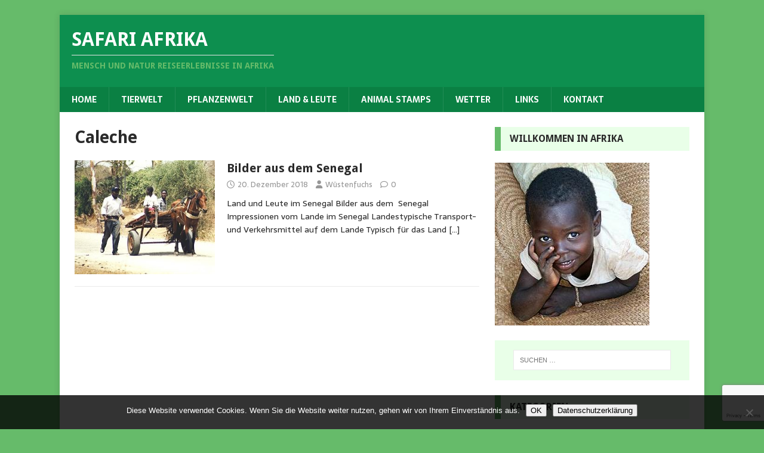

--- FILE ---
content_type: text/html; charset=utf-8
request_url: https://www.google.com/recaptcha/api2/anchor?ar=1&k=6LdKLaoUAAAAAMIWmHXQ1aSzQOVWw7TBUW7Nr_sJ&co=aHR0cHM6Ly93d3cuc2FmYXJpLWFmcmlrYS5kZTo0NDM.&hl=en&v=TkacYOdEJbdB_JjX802TMer9&size=invisible&anchor-ms=20000&execute-ms=15000&cb=zgu6rtdssfh4
body_size: 44947
content:
<!DOCTYPE HTML><html dir="ltr" lang="en"><head><meta http-equiv="Content-Type" content="text/html; charset=UTF-8">
<meta http-equiv="X-UA-Compatible" content="IE=edge">
<title>reCAPTCHA</title>
<style type="text/css">
/* cyrillic-ext */
@font-face {
  font-family: 'Roboto';
  font-style: normal;
  font-weight: 400;
  src: url(//fonts.gstatic.com/s/roboto/v18/KFOmCnqEu92Fr1Mu72xKKTU1Kvnz.woff2) format('woff2');
  unicode-range: U+0460-052F, U+1C80-1C8A, U+20B4, U+2DE0-2DFF, U+A640-A69F, U+FE2E-FE2F;
}
/* cyrillic */
@font-face {
  font-family: 'Roboto';
  font-style: normal;
  font-weight: 400;
  src: url(//fonts.gstatic.com/s/roboto/v18/KFOmCnqEu92Fr1Mu5mxKKTU1Kvnz.woff2) format('woff2');
  unicode-range: U+0301, U+0400-045F, U+0490-0491, U+04B0-04B1, U+2116;
}
/* greek-ext */
@font-face {
  font-family: 'Roboto';
  font-style: normal;
  font-weight: 400;
  src: url(//fonts.gstatic.com/s/roboto/v18/KFOmCnqEu92Fr1Mu7mxKKTU1Kvnz.woff2) format('woff2');
  unicode-range: U+1F00-1FFF;
}
/* greek */
@font-face {
  font-family: 'Roboto';
  font-style: normal;
  font-weight: 400;
  src: url(//fonts.gstatic.com/s/roboto/v18/KFOmCnqEu92Fr1Mu4WxKKTU1Kvnz.woff2) format('woff2');
  unicode-range: U+0370-0377, U+037A-037F, U+0384-038A, U+038C, U+038E-03A1, U+03A3-03FF;
}
/* vietnamese */
@font-face {
  font-family: 'Roboto';
  font-style: normal;
  font-weight: 400;
  src: url(//fonts.gstatic.com/s/roboto/v18/KFOmCnqEu92Fr1Mu7WxKKTU1Kvnz.woff2) format('woff2');
  unicode-range: U+0102-0103, U+0110-0111, U+0128-0129, U+0168-0169, U+01A0-01A1, U+01AF-01B0, U+0300-0301, U+0303-0304, U+0308-0309, U+0323, U+0329, U+1EA0-1EF9, U+20AB;
}
/* latin-ext */
@font-face {
  font-family: 'Roboto';
  font-style: normal;
  font-weight: 400;
  src: url(//fonts.gstatic.com/s/roboto/v18/KFOmCnqEu92Fr1Mu7GxKKTU1Kvnz.woff2) format('woff2');
  unicode-range: U+0100-02BA, U+02BD-02C5, U+02C7-02CC, U+02CE-02D7, U+02DD-02FF, U+0304, U+0308, U+0329, U+1D00-1DBF, U+1E00-1E9F, U+1EF2-1EFF, U+2020, U+20A0-20AB, U+20AD-20C0, U+2113, U+2C60-2C7F, U+A720-A7FF;
}
/* latin */
@font-face {
  font-family: 'Roboto';
  font-style: normal;
  font-weight: 400;
  src: url(//fonts.gstatic.com/s/roboto/v18/KFOmCnqEu92Fr1Mu4mxKKTU1Kg.woff2) format('woff2');
  unicode-range: U+0000-00FF, U+0131, U+0152-0153, U+02BB-02BC, U+02C6, U+02DA, U+02DC, U+0304, U+0308, U+0329, U+2000-206F, U+20AC, U+2122, U+2191, U+2193, U+2212, U+2215, U+FEFF, U+FFFD;
}
/* cyrillic-ext */
@font-face {
  font-family: 'Roboto';
  font-style: normal;
  font-weight: 500;
  src: url(//fonts.gstatic.com/s/roboto/v18/KFOlCnqEu92Fr1MmEU9fCRc4AMP6lbBP.woff2) format('woff2');
  unicode-range: U+0460-052F, U+1C80-1C8A, U+20B4, U+2DE0-2DFF, U+A640-A69F, U+FE2E-FE2F;
}
/* cyrillic */
@font-face {
  font-family: 'Roboto';
  font-style: normal;
  font-weight: 500;
  src: url(//fonts.gstatic.com/s/roboto/v18/KFOlCnqEu92Fr1MmEU9fABc4AMP6lbBP.woff2) format('woff2');
  unicode-range: U+0301, U+0400-045F, U+0490-0491, U+04B0-04B1, U+2116;
}
/* greek-ext */
@font-face {
  font-family: 'Roboto';
  font-style: normal;
  font-weight: 500;
  src: url(//fonts.gstatic.com/s/roboto/v18/KFOlCnqEu92Fr1MmEU9fCBc4AMP6lbBP.woff2) format('woff2');
  unicode-range: U+1F00-1FFF;
}
/* greek */
@font-face {
  font-family: 'Roboto';
  font-style: normal;
  font-weight: 500;
  src: url(//fonts.gstatic.com/s/roboto/v18/KFOlCnqEu92Fr1MmEU9fBxc4AMP6lbBP.woff2) format('woff2');
  unicode-range: U+0370-0377, U+037A-037F, U+0384-038A, U+038C, U+038E-03A1, U+03A3-03FF;
}
/* vietnamese */
@font-face {
  font-family: 'Roboto';
  font-style: normal;
  font-weight: 500;
  src: url(//fonts.gstatic.com/s/roboto/v18/KFOlCnqEu92Fr1MmEU9fCxc4AMP6lbBP.woff2) format('woff2');
  unicode-range: U+0102-0103, U+0110-0111, U+0128-0129, U+0168-0169, U+01A0-01A1, U+01AF-01B0, U+0300-0301, U+0303-0304, U+0308-0309, U+0323, U+0329, U+1EA0-1EF9, U+20AB;
}
/* latin-ext */
@font-face {
  font-family: 'Roboto';
  font-style: normal;
  font-weight: 500;
  src: url(//fonts.gstatic.com/s/roboto/v18/KFOlCnqEu92Fr1MmEU9fChc4AMP6lbBP.woff2) format('woff2');
  unicode-range: U+0100-02BA, U+02BD-02C5, U+02C7-02CC, U+02CE-02D7, U+02DD-02FF, U+0304, U+0308, U+0329, U+1D00-1DBF, U+1E00-1E9F, U+1EF2-1EFF, U+2020, U+20A0-20AB, U+20AD-20C0, U+2113, U+2C60-2C7F, U+A720-A7FF;
}
/* latin */
@font-face {
  font-family: 'Roboto';
  font-style: normal;
  font-weight: 500;
  src: url(//fonts.gstatic.com/s/roboto/v18/KFOlCnqEu92Fr1MmEU9fBBc4AMP6lQ.woff2) format('woff2');
  unicode-range: U+0000-00FF, U+0131, U+0152-0153, U+02BB-02BC, U+02C6, U+02DA, U+02DC, U+0304, U+0308, U+0329, U+2000-206F, U+20AC, U+2122, U+2191, U+2193, U+2212, U+2215, U+FEFF, U+FFFD;
}
/* cyrillic-ext */
@font-face {
  font-family: 'Roboto';
  font-style: normal;
  font-weight: 900;
  src: url(//fonts.gstatic.com/s/roboto/v18/KFOlCnqEu92Fr1MmYUtfCRc4AMP6lbBP.woff2) format('woff2');
  unicode-range: U+0460-052F, U+1C80-1C8A, U+20B4, U+2DE0-2DFF, U+A640-A69F, U+FE2E-FE2F;
}
/* cyrillic */
@font-face {
  font-family: 'Roboto';
  font-style: normal;
  font-weight: 900;
  src: url(//fonts.gstatic.com/s/roboto/v18/KFOlCnqEu92Fr1MmYUtfABc4AMP6lbBP.woff2) format('woff2');
  unicode-range: U+0301, U+0400-045F, U+0490-0491, U+04B0-04B1, U+2116;
}
/* greek-ext */
@font-face {
  font-family: 'Roboto';
  font-style: normal;
  font-weight: 900;
  src: url(//fonts.gstatic.com/s/roboto/v18/KFOlCnqEu92Fr1MmYUtfCBc4AMP6lbBP.woff2) format('woff2');
  unicode-range: U+1F00-1FFF;
}
/* greek */
@font-face {
  font-family: 'Roboto';
  font-style: normal;
  font-weight: 900;
  src: url(//fonts.gstatic.com/s/roboto/v18/KFOlCnqEu92Fr1MmYUtfBxc4AMP6lbBP.woff2) format('woff2');
  unicode-range: U+0370-0377, U+037A-037F, U+0384-038A, U+038C, U+038E-03A1, U+03A3-03FF;
}
/* vietnamese */
@font-face {
  font-family: 'Roboto';
  font-style: normal;
  font-weight: 900;
  src: url(//fonts.gstatic.com/s/roboto/v18/KFOlCnqEu92Fr1MmYUtfCxc4AMP6lbBP.woff2) format('woff2');
  unicode-range: U+0102-0103, U+0110-0111, U+0128-0129, U+0168-0169, U+01A0-01A1, U+01AF-01B0, U+0300-0301, U+0303-0304, U+0308-0309, U+0323, U+0329, U+1EA0-1EF9, U+20AB;
}
/* latin-ext */
@font-face {
  font-family: 'Roboto';
  font-style: normal;
  font-weight: 900;
  src: url(//fonts.gstatic.com/s/roboto/v18/KFOlCnqEu92Fr1MmYUtfChc4AMP6lbBP.woff2) format('woff2');
  unicode-range: U+0100-02BA, U+02BD-02C5, U+02C7-02CC, U+02CE-02D7, U+02DD-02FF, U+0304, U+0308, U+0329, U+1D00-1DBF, U+1E00-1E9F, U+1EF2-1EFF, U+2020, U+20A0-20AB, U+20AD-20C0, U+2113, U+2C60-2C7F, U+A720-A7FF;
}
/* latin */
@font-face {
  font-family: 'Roboto';
  font-style: normal;
  font-weight: 900;
  src: url(//fonts.gstatic.com/s/roboto/v18/KFOlCnqEu92Fr1MmYUtfBBc4AMP6lQ.woff2) format('woff2');
  unicode-range: U+0000-00FF, U+0131, U+0152-0153, U+02BB-02BC, U+02C6, U+02DA, U+02DC, U+0304, U+0308, U+0329, U+2000-206F, U+20AC, U+2122, U+2191, U+2193, U+2212, U+2215, U+FEFF, U+FFFD;
}

</style>
<link rel="stylesheet" type="text/css" href="https://www.gstatic.com/recaptcha/releases/TkacYOdEJbdB_JjX802TMer9/styles__ltr.css">
<script nonce="07QeGHifbOU5T5z6If0-QQ" type="text/javascript">window['__recaptcha_api'] = 'https://www.google.com/recaptcha/api2/';</script>
<script type="text/javascript" src="https://www.gstatic.com/recaptcha/releases/TkacYOdEJbdB_JjX802TMer9/recaptcha__en.js" nonce="07QeGHifbOU5T5z6If0-QQ">
      
    </script></head>
<body><div id="rc-anchor-alert" class="rc-anchor-alert"></div>
<input type="hidden" id="recaptcha-token" value="[base64]">
<script type="text/javascript" nonce="07QeGHifbOU5T5z6If0-QQ">
      recaptcha.anchor.Main.init("[\x22ainput\x22,[\x22bgdata\x22,\x22\x22,\[base64]/[base64]/[base64]/[base64]/[base64]/[base64]/[base64]/eShDLnN1YnN0cmluZygzKSxwLGYsRSxELEEsRixJKTpLayhDLHApfSxIPWZ1bmN0aW9uKEMscCxmLEUsRCxBKXtpZihDLk89PUMpZm9yKEE9RyhDLGYpLGY9PTMxNXx8Zj09MTU1fHxmPT0xMzQ/[base64]/[base64]/[base64]\\u003d\x22,\[base64]\\u003d\x22,\x22KcOWe8KgYMKCdsOjDCpLW8OIw6TDtMOowqrCj8KHbVdibMKAeX1PwrDDgMKFwrPCjMKpLcOPGAtsVAYLY3tSX8O6UMKZwrfCnMKWwqg3w77CqMOtw7tRfcOeVMOzbsOdw7Iew5/ChMOYwrzDsMOswrU5JUPCnmzChcORZFPCp8K1w7PDjSbDr0HCncK6wo1JHcOvXMOFw6PCnybDizx5wo/Dl8KRUcO9w7nDvsOBw7RcGsOtw5rDh8OmN8KmwqJAdMKAexHDk8Kqw4HCiycSw4XDhMKTaGLDi2XDs8Kmw690w4ocIMKRw55fQMOtdzPChsK/FCjCmnbDiwlZcMOKS1nDk1zCkg/[base64]/[base64]/flFuQk0nw7plU8KNwqvDpmVTDMKjwoAjw5UIDXzCtU1fe2g7ADvClEFXajbDoTDDk2l4w5/DnVJ/[base64]/DtsKgGlTCu8O+TCdvwpRiw5k0QcKaw43CoMOMDMO+YzhUwqzDjsKAw4U7AMK8wqY/[base64]/wrTDk8OeVmrDpcOvcE3Dt0Y6wphpwoVswoYCwqUuwpEjXHHDvS/Dm8OMHwUnAR3DvsKcwrcpKXPCm8OkZwPClG3Dg8OOI8KmA8OyBcKaw6JSwo/CoH/[base64]/JMO8wqzDrMOmRMKxw4h8wr8ISsOWwpglZcKaKFYVBWBhwo3CmcOswoPCm8OUCjQ0wocrdMKXRzPCp0bCk8Kpwro3IEk8wrhAw7pbBsOPC8OPw459Zk5tdyXCqsO/ZsO2VMKHOsODw6cfwo0FwqLClMKJw4s+CkDCqMK7w6c8MmrDiMOgw6DCu8Okw4Rdwpd1bEjDlQPCgSvCq8Oyw7XCuiMsWsKawqDDjVZnNzfCsSoBw75/FcKqfQZhZ3fDqDR+w41DwrTCsgnDglkbwotacDfCs2TDksOzwr5EY3XDp8K0wpDCjsOWw7sQX8O+XjHDs8OeAiJew7wSc0dsRcOIUsKKGG/DjzU+e1TCtHBCw5RXJ0fChsO8LcOdwqLDgmbCusODw6/Cp8KsJ0JowrXCssKYwoxZwpBOBcK1LsOhR8OAw65Zw7fDowHDqcOEJzjCj2jCqsK3bjvDpsONSsKtw6LCu8O2w6wlwql6PWvDucOSZzo+wrnChlbChn3DgHMfMS8VwpvDn0h4A33Dj27DoMOldz9Sw69+KyYRXsKmZcOCE1jCkX/DpcOqw4YhwpxWVVhpw6oSwrLCuUfCnXsSOsOoO1cHwrN2ZcKvLsOvw4/CphUQw65Uw4/DmRXCmTPDjMK/FUnDvHrCn0lgwrkyeTbCkcKhwq0MS8O7w6XDsSvChXLCmEJpc8OcL8OQN8O1WDg1BiYTw6YMw4/[base64]/DiVrDt8OQWsK0PjfCuMOQYhjCqsOGw4l6wpPCiMOzwrkKOhLCusKqbWIWw7DCkTRCw7zDjzh2aDUKw7JKwr5kScO6QVXCuU7ChcOXwqnCogxpw6HCncKWw7/[base64]/w4PDi8KVB8KKw5FJw7Bkw67Ci0/DrWodBF3DrsOEUMKiw5Uvw5XDsXbDsFgWw7zCk3XCv8OKCnccOjRoRkbDqX9cwrzDp2PDscO8w5rDsA/[base64]/[base64]/CssO/w4JOwrsbw5rDjmbDoMOewqnDnFDDjMOmC2Qgw507w6d0ccKVwrASOMK6w4fDkm7DvEnDkBAJw6lqwrbDjRfDjcKTW8OTwrXDkcKiw7oQODbDpyJ5wotYwr9fwrRqw4tXBcKKAl/CmcOVw5zClMKGU2Rvwp9/Qil6wpPDpi3DmCJoS8OvW3XDnFnDtcKywqvDsTYtw4/[base64]/VgXCqcO6wq3Dl8OOBcKUw7E7wolaEwgRP2hLw7rChsOdYUZNNcOfw7zCtMOqwqhJwofDnGYwOcK6w4Y8HF7DqsOuw6LDryjDmAvDrcOWw6JdcQx2w5U0w4bDv8Kcwo5/wrzDgSI7wrnDkMOMLgJSwqVow6xfw7ADwokUAcOJw71ld24UX2LCqFMGPXglw5TCrnhgTG7DrxPCocKHJ8OyZ3rCrkhVacKFwp3Csz87w5XCiBPCm8KxYMK5aSMTc8OWw68TwqYba8KoeMOmIhjDusKYSWA2wp/Cm3tBPMOCwqvChsOfw5HCqsKAwqtPw4IwwoNTw7tEw5LCrEZMwqtqdiTDrsObUsOcw4hfw4nDmDNjwr9vwrbDsnzDnR/[base64]/KFrCiSNIK2g6w5XDjjE8wr/DnMKZw6xtfA8Lw43CksKHQizCp8K4McOkNwbDgzQNPRPCnsO9c0YjR8K/ATDDncK3O8OQcB3CqzMfw7rDhsOnBsOWwp7DlSjCvcKqTGzCiURXw7VQwplGwol2T8OJI34hTx81w7lfMSjCqMODScOKwp/DlsKTwrtaHwvDu3zDux1aZwvDi8OiMMKiwo8YUsKrL8KvbsKZwpE3Dz49WjbCocK4w4UUwpXCkcKWwoIFwo9tw6UYPsKXw7FjBsKtw50TP0PDi0FQID7CmUvCrj9/[base64]/Ci0QDw7rCiVbDq8KZMTpQw63ChVNIwr7CqS90PiTDpDjDnz/CusOQw7vDicOvRyPDkS/[base64]/Cu8O5wqAcZ8OKw4vCtirDiMOxHB3DksOzwpw7HhdpCsO+A0M9w4ARfsKhwoXCusK7csKOwpLDscOKwr7CgCkzw5dhwrBcw7TCoMOSH0rCkmbDuMKvWRpPwo9xwpchFMKiRUQ+wpPCp8Kewqg9LB1/[base64]/QCzDtMKIwp3Du8Kxw73Cp8KfSTrDqcKzGsKsw7kreVxgfQvClsKcw5PDicKdwr/[base64]/wqnDpwrCj8KUwr0BwqnClMKxJ1LCtCl1VsKkwrLDkcO9woo8w7xIeMOAw5dUMMOTQsOfwr3DrgMMwp/DpsOHWsKCwqZaB10Nw45sw6rDssKvwqXCug7CkMORRiHDqcOrwqHDvHgVw6AXwpFTVMKtw7EnwpbChw4TbyZtwo/DsQLCln8DwroMwoPDrcOZJcO8wqgRw55LaMOJw45fwroew6zDpnzCv8KMw5RzFgZPwplaH13ClFDDmVVcIw1Mw5R2MHdzwqY/PMOacMKewqjDrGHDvMKewoTDhcKtwrJkaCLCqUM1wq4BOMOowqDCu3IjKFzCn8OoecOwcVQCw4DCslrCuEhHw797w7/Ch8OfdDdrBENTccOqaMKmc8K/[base64]/DrsKUNFFZw70Kw53Dm0DDuwFvEsOvw73Cg8OJBW7CgMKyQzHDq8OjawjCicOGS3XDgX8SEMKSXMOfwpPCssOfw4fCpHbChMK0wpMAA8OiwoZOwr/CmFXDqDLDncK9MCTCh1XCpsOdKxHDrsOPw5HCinpFBsOYQw/DhMKiRcOOXMKYw44FwpNewqzCjMO7wqbDmMKUw5QmwqrDisO8w7XDqjTDolV7Xy9McmkFw6R9esO8wo8tw7vDj2YyUG3ChXVXwqc/wrI6wrfDixXDmlQAw4HDrHwswoHCgAHDgUoawqFIw4xfw7YpeC/Cv8KNccK7wpDCkcKVw58IwoFXNQkeTWt1dFnDsEI8fMKSw7DCuwN8RibDmnE4WsOvwrHDscOkY8Oiw5hQw44swqPCpRROw4p0A09ufT8LAcOxFsKPwrVswpfCtsKUwphwJ8KYwox5B8O+wr4jAxoiwrE9w5rDuMOQccObw6/Dt8Kkw7nDjsOIJHI6GH3CvGQqb8KOwrrDkmjDrB7ClkfChcK2wpN3AwHDsS7DlMKBOcKZw7gew5dRw6HChsO+w5lIWjzCpSloSCIMwqXDk8KXGMO3wqfClGR9wq0POSnCi8Kle8K/L8O1f8OSwrvDgjNjw4fCpMKSwpJ2wpPCgWnDiMKwYsOSwrpswqjCuQHCt2QMbD7CnMKDw5htQmfCmGbDl8KFVF/DkgYvJ3TDmn7Dh8Opw7I1W3drDsO1woPCn3xHwqHCqMOwwqlGwptkwpITw60/[base64]/DksKuwofDjAbCmzXDisOLAGfDn8OnXGHCvcKLw4siw4DCoRpDwqLCnV/[base64]/CsXpABsOUwrHCk1/ClV5YWcO1fBBqwonDiEcnw5gxEsOowqfCgcOPL8OTw5/CgW/DuXdVwr1qworDqsOqwrJiBcK7w53DiMKvw6ItJcKNesOyJVHCkhTCgsKlw7hCZcOabsK3w4YPBcK3w5TCrH8Ew6DDsAPDvR8ENnFJwo4HT8KQw5zDuH/DucKnwo7DkiYkJMKARMKbOHfDoH3CgC4pIgfDu1VlEsO1DkjDjsO0wo8WPFLClSDDpx7CnsOaMsKtFMKowp/DmMO2wqglD293wpPCkcOfNMOZFRo5w742w4PDtTYhw4vCmMKhwqDCl8OWw41PDBpPOsOIRcKQwo7CrcKXKRzDhsKSw6YkcMKkwpVwwqszwozCm8O/F8KaH3tCL8KgMTLCscKcdVlewowQwrpIV8OJBcKnXQ1Ww5cOw7vCtcK8PC3DvMKfwr/DpTUALsOEJEAePcOaPmHClcOYVsKbZ8KUB1jCmSbCgMKCZlwYbQlrwoZsaGlHw7bCgSvCmxXDkRXCvghoUMOkNWspw6xpwozDhcKawpPDhcOhbzgIwq3DujlHw7MTRzp4CDvChi7Cj3/Cv8OMwrA5w5nDkcOww79OPRglSMOEw4fCkjLDv0vCvcOfCcKJwo/CkSbChsK/PsOUw5kUAAR+fMOcw4h3KxTCqMOpDMKewpzDsWQsVBnCrjkgwpREw7TDtCnChiFGwrTDkMKmw7gSwojCoyw3KcOpU209woc9NcK2fwHCmsOWPzrCoH1iwqdeYMO6F8Oqwpw/fcKECnvDtAsHw6UrwqtLCS5cesOkZ8K0wrsSY8KEGcK4Q187w7fDijLDnsOMwrVgEjgJZB1Ew7jDgMOswpTCnMOIdD/DplFOLsKSw5QCI8Oiw7/[base64]/Cg8KQQ8OEwp4+GsK1wptpw4TCi8KRO8OHCEXCqj4jZsOCw4YTwr9+wq9cw7EPwrbCjzNCYcKoAMKewqIawpDCqMOaDMKRcg3DocKQwo3CgsKCwokHAMKUw4LDmBQxO8KCwoEmTmxFf8OewooSFA80wq4mwphOwoDDosKrw6lIw6Fnwo/ClSVISMOmw5DCucKww7bDgCHCpMKpOGomwoMyLMOWw4Fwc0zCq13DpnMhwqXDrwXDvlPClcKwe8OXwqMDwqPCjlTDomzDpsKiehjDpsOqbsKLw7nDmG1BDV3ChcO3THDColpiw4rCucKYQGDDlcOtwp8EwqQlPMK8JsKLd2jCoFzDkyYVw7d1TlLCnsK8w7/CkcKww77CqcO/w6NxwrZ6wq7CqcKowpPCo8OvwoRsw7XCtRfCqURRw7vDkcKnw5XDqcOwwovDmMKcBUPDlsK2PWstKsKmAcKGH0/ChsOXw6pdw7/Dp8OLwp3DvgdFbsKnRsK7wqzCgcKIHzLCsDJww6/DgcK8worDncKiwq07w4EkwqrDhMOGw5DDl8OYHcKvTmPDosK7CMORYX/Dm8OjCVbCt8KYdETCmcK4PcOta8OOw48Dw7QXwrZKwrnDuwfCgMOgfsKJw5nCpiLDuQICKQrCkl8SR07DpD7Djk/[base64]/CqMOzFzERecOlEAnDj1/Dly08CmRGwpppw5vCpTXDuyLDtWpqwpXCnD/Dh2Jswr4nwrnClgLDvMK0wrM5J241CcKYw7fCisKYw7XDhMO2wrTCo30LeMO9w7pSw6bDg8KQcmBSwqLDuU4MQ8KQw5vCusOaCsOewq4/BcOzDsKlSDdew4cOM8Kvw5LDjz/DucOXZCAlVhAjw6LCgxJfwo/DsT5UAMKKwpdYWMKUw6XDiFbCi8OiwqjDtw5oKyjDi8KKNUTDk0lYICHDjcO5wo3DpMOdwpzCoC/CvsKkKU/CgsKWw4kSw6PDvj1awpozN8KdUsKFw6rDvsKOcGNfw5XDllUiSjMhZcKQwp0XM8O2wqzCgHHDrBRqR8O3GQHCucOBwpTDsMKBwprDqkVGXS43XwsiGsKew5h+RmDDvsK1L8KgZxHCox7CoTrCo8Oiw5bCiTHDv8K7w6fDs8OCT8O4LsK3BmTCgVsQYcKQw7XDjsKzwr/[base64]/DjcKORALDijjConbDpsOZAMOEQ8O5YMOHwpYDLsOvwprCo8O/bSnCkjY+wqjCjVcywoxZw7DDlcKfw7AYJMOowprDuU7Dm0jDocKhMm1Gf8OHw7zDtMKTK20Zw5DCh8OOwoNcL8KjwrTCpnAPw7rDgVlpwq/DlxxlwoAILsOlwqo8w7hDbsONXTbCqwdLWsKLwqTCisKTw7DCkMOdwrZTUBvDn8KMw6zCmGh6esO6wrU9c8O9woVNcMOawoHDkhpKwp5KwqjCsnxfccO+w67CsMOeNMKnw5jDusKhacOSwr7CuyhNdUQuaSLCjsObw6hVMsOVKTNHw7HCtU7DsxHDn3EcasK/w7VMWcO2wqEDw6jCrMORO3rDhcKcak3CgEPCqcKFF8KZw4TCp3A3wq7DnMO1wpPDvsOrwrfCiG9gA8OEeEZGw53Ct8Kiwr/DncOjwqzDjcKkw4oAw79AbMKSw7TCvR0TQEsXw4kiU8OEwobDiMKvw7BqwqPCmcOlQ8O3w5HCisOwS3rDhMK9w6ESw5wqwoxwfHYwwod1PiEWPMOicFHDtwcRC21Ww4/[base64]/CrMKdwrgCwrMwADfDsMK1dUjCqjzCg3FoS2hzWcOOw4fCpmUNKlnDj8KbDcOIHMOODGg4ehkRBlDDk0/Dr8KFw7rCu8K9wo1Tw6XDtRPChzvCnxDDsMO8w4/Co8KhwqZvwr19ABEKM19rwovCmlrDgyPDkCzCssKwYShYbQlywo1dw7ZkeMKKwoVOWn/[base64]/[base64]/DpRfCssKAw73CtsOoe8OjwpLCgMKOV3rCrHzDjwDDr8OPwqtjwrfDkCwTw7JQwoVcCcKgwp3CqQ/DmcKIF8KEZCRyT8KJXzrCjMOGPjpwd8KyLcK3wpJEwrrCuS9IP8OywqgyagfDrsKEw7TDnMKZwrV/w7TChEk3XsKSw5hdZDDDnsKEX8KWwrHDssK+UcOFMcOAwo1CEjE+wo/DkV1VUsOtw7nCuB8sI8K7wphiwqY4LAoTwplSNBgEwoNmw5sgFDEwwqDCucOaw4ISwrpWUxzDgsKDZxLDmsKKccOWw4HDomstTcKKw7BawoElwpdxwrc5cm/Dvx3Do8KODsO/w6oRcMKUwo7Cj8OlwrE0wrlSTjk2wr3Du8O7HwxDSlHDncOmw6Mjw4kxWkgiw4PCg8O0wqbDum7DscOjwrcHNMKPa1hkMw4nw6zDrGDDn8OoVsOaw5ARw7J+w7RASXHCnF90BmpSVU7Chw3DksOhwr8pwq7CjcOLTcKmw4Ypw5zDs37Dig/[base64]/[base64]/[base64]/w6rDqsO3woJmTgh8TsKrJsKAwoQTIMKWB8OJC8O+w5TDtUPDmkvDqcKKwpbCtcKAwqIhVMO2wpfDsFIMGmnCqB4lw7cdwpQgworCok/CqsOxw6/Dl393wojCgcOZLTvClcOnw554wovCq3FcwopywrQrw6pyw5/DrMOdfMOKwoYawrdXAcK0K8OUeBrCgjzDrsOodsK6XsKywpN7w59EOcOHw4EFwrpSw7I1IsK4w5/CvcOjHXshw6U2wozDjsOBbMONw5DDjsKVwrN4w7zDkcOnw7zCssOpFjFDwphtw6NdHlRGwr9ECsOKYcOpwphjwr98wp/CiMKXwpkCIsKxwoXCkMKOYmHCqMKwEwJkw5ocO2PCgsKtO8O/wo7CosO7w6/Dpjsww7jCscKjwrQ3w5bCpR7Cr8OWwpfCjMK7woYSBxnDpXJ+VsOaXMO0VMOUOcKwbsONw5kEJBrDvcKiXsOzcAlnJ8K/w6dMw6PCj8O0wpc7w4jCt8OHw73DjmtUbTtPfBVJRRrCiMORw4bCkcO1bTB0AQHDisK2HWRfw4J8XFpqw5ELcTd8AMKGw4HCrCMVUMOHasOHU8O8w4l9w4fCvA12w6fDkMO4fMKiFcOhfcOJwrkkfhTCh03CgcK/WMO1OyDDm0waEyB7w4gTw6vDlMKaw6Z9QsOLwpN9w4DDhwtywpXCvgjCqcOMBS1fwqByNW4Uw7nClTnCjsKbY8KTDyYTK8O5woXCsTzCmcKsXMKDwobCgHLDmQsRIMKCf0vCkcKDw5oJwrzDvjLDrUFAwqRKLyLDosKlLMOFw4PDigtcbxFYYMKpYMK/[base64]/[base64]/DswY2wrIAwqXCjG99MA9jwofDsX1jwqTDhsKcw6wEwpEhw67CpMOrdyY7UTjDjUAPUMOVOcKhXX7Cv8KiZ1Bow7XDpsO9w4/Cg0HDu8KPa2QywpAMwpXCslbCr8KhwpnDsMOgwp3DvMOow6x0c8KQEXBXwpgBYGluw40fwqPCp8OYw503B8KsQ8OWAcKbIxfCi1bCjiAiw5fCrsOQYRM2eWrDm3YtL13ClsK/QGrCrQvDsF/Cg1krw6thdAzCtcOoZsKDw4jCr8Kgw5vCjm97KsKuQSTDrMK7w63CvCzChV/CvsOwYsOJZ8Kow5Z/woHCnD1uHnZTw4FHw5ZsBkd0YAg9wpA8w5l+w6vDinA4DVHCrcKJw60Mw7Mxw4fDjcKVwqHCnMOPa8KOR1x8w4Rcw7w2w78twoRawo3Dt2XCpFfDiMOPw4poNkkhwpfDv8KWS8OIdFI4wrchHwIpc8OEJT8/RcOyCsOnw5fDi8KrYWzDj8KHTxVke3xPw6zCrh3Do37Dk3oLacKCWAjDl2JWWsK6NMKWB8OMw4/DmcKFNm4qw7XCrcOZw5YaVixTXTLCvT1hw5vCtMKBW2XDknhCSiLDtU7CnsKNFCpZGnfDvEF0w5AkwojCh8OuwpbDpVTDicKdKMObwqPCiCINwprChFDDqXwWU13Dvydjwos/HcOrw40Xw41wwpQlw4c0w55LEsKFw4wFw5LDpRU6Cw7Cu8KCXcOmD8Oqw6I9NcOfTyHDvFsbwpHCvmnDtlpFwoMww4MlCARzLy3DgTrDqMO9MsOkRzPDi8KZw4VtLiR0w4XCusKTeSXDihVUw6/DjcK+wr/CkcKrSsKRTBgkRxcAwqIRwrxkwpFtwqPCh1nDkHPDkAlow4PDpWsDw4VeYXx1w6XCmBLDtMKBKxJlOG7DrWnCqMK2Fk/CnMK7w7hANwAvwp0eScKGE8Kwwqt0w7MrbMOEMcKGwrN4wovCvxfDnsKjwosJFMK/w6lgOm/[base64]/[base64]/[base64]/[base64]/XsKmwqjDo8OEegrDvgbChMOkEcOmw43DmcOdQTfDj2LDuVxqwqLDs8KvAcOWZhxeUVjDpcK+CsOUCsKzLX/[base64]/ClcOnw4jCoRXCu8Kzw5zDo8OAP8KiVkhBwqzCmhAZKcK+woLDh8Kcw4/[base64]/wrxpYSPDgsOtV8KkQ8OFdsOzw7/ClirCjsOGw4zCo1VXAEwbwqJNSBTClcKGKXRnOXlbw6Zzw7fCisOaDirCnsOSPHXDvsKcw6vCoUbCtsKYQsKBbMKQwodBwqwBw4vDqwPCnivCrsKUw5NlXElVBcKNwp/DsHjCjsK3WW3Col4WwrjDo8Kbwq47w6DDtsOwwqDDgxTDjXQnV0TCjx8oEMKJUcOEw5AXTMOSbMOGNXsIw6vChsO/ZirCr8KcwoghS1LDssOuw4ZawpguLsOlBMKSFyzCjlN9KMKhw4DDoihRSMOAHcO4w6wVQsOIwr8LAVUMwrduM2fCucOCw79AZyjCgnJPPErDrzJBJsKHwpTCmS44w57CnMKtw7kALsKkwrrDtsOxO8OWwqTDvwXDkjgbXMKqw6o/w7ZVEMKFwrENcsOJw6bCuWsQOj3DrCo7QXlQw4bCr3rDgMKdw6DDvzB9JMKAfyLDllPDrjXDjhjCvBnDlcKzw5XDjQJhwoQoIMOFwpfCp2/Cm8OZS8OCw7/CpwE9aXzCk8O1wq3Dg2chHHbDqcKlV8Kwwq50wqnDgsKHXVbDjUbDkxzCucKQwrDDvRhHD8OLGsOCKsK3wqhKwrLCqxDDm8Olw7U4K8KnfMOHR8KQWsKgw4Zkw6AlwrdUDMOSwrvDtsKUw45bwqTDo8Ozwr1Rwosaw6Mnw4/CmQdIw4E+w4XDrsKLwrnCgzHCtmfCkSXDtSTDn8OawqrDl8KNwohgIz05AW9DTXXDmRnDq8OpwqnDl8KXWMKLw51wLxXCk0svUSrDtFZUasOeL8OrDwPClnbDky/ChjDDqzvCusO3JydzwrfDgMOrL0fChcOXcMOfwrFDwqbDi8OgwrjCh8Opw73DhcOWEcK8VnDDrMK/[base64]/DgALCo8KawowJSQ1FwqTDk8K3DMKoD8KnwoXCssKbamULDSjCuCfCkcK/[base64]/[base64]/CjsKTPlRZw5bCn8OuwofCkBciRsKzw5zCszkCwoDDmcK4wr7DrMKpwpjCrcOLVsO8wqPCtEvDkm/Dgj4Fw7pTwqjCgR1yw4LDrsOQw6bCthcQOB8hXcOFT8KHY8O0ZcKoVBRpwoJBw4AdwqE+JXPDrU8WecKKdsKVwohjw7TCq8KyZBHDpHVywoAfw4fCoAhLwoc/wp0jHn/DkVZbLmp4w7bDvcKcScOyFArDrMO3w4E/[base64]/CkB/Dr8Kgwo3DuFpbw7vCiydkNsKvw5LDoVUrMcOrWl3CqcKYwqjDiMKREsOTUcOpwqHCuyLDrg1GEBzDkMKeNMOzwrzDokrClMK/w75Dw5jDsWLCoVDCpsOba8OCw4ccPsOIw7bDosO0w4JnwoTDjETClihCZDwfFVRZScOTbjnCo3nDrcOSwozDmsOtwqEPw6nCsBBIwq9ZwqbDrsK1RjcZI8KNesOmQsOzwqPDvcOOw7/CsV/Dmw5dNMKoDcKed8OOD8K1w6PDsXU0wpzCiXx7wq02w60Yw7XCh8K8wrLDr0/[base64]/[base64]/[base64]/IztgS2/DocK8UzI9FgpResOpM8OQU8KYdhDDssOaNAjDkcKrDsK1w7vDkB5fHjsYwoYnesO3wqvCgzxlCsO6KCDDm8KVwrBaw7IbC8OYDAnDiBbClCgjw6I8w5zDmMKSw4nDhkoeIXlGX8OLKsOQJcOpwrnDqiZPwpHCusOaXw4XYsOUUcOAwp7Dn8O4ORjDqMK6w4E/w4YeTifDqsKVTgHCpnRRw4DCm8OxTsKmwpfCrUIQw4TDl8OCBMObNMKcwp80D3TCsgtxS2FewoLCmTAaZMKww6TCiibDosOywoAWCyLCmGXCg8O5wppWJmxqw40QSGbDtxHCv8K+dgMvw5fDqAojN28/[base64]/DjsOIw5XDhD3DmsKwUAfDpwzDrytASsKTw5taw6Qaw6AVwoQgwq04fiNxW00QbMKgw6zCjcKqeQrDo2vCg8OhwoRRw6HCiMKjMiLCvmRaS8O2JsOhIGnCrz0pbsKwND7CgmHDgX4/wplqdF7DtTNKw7YtbAbDt2jDi8KtTQ/[base64]/DrcO/P1cENcOMTsKFw4DCpH7DvcOkNMONw4pYw4fCmcKHw6fDokPDtnnDvMOkw6bCiVDCp0jCmMKuw6QUw6B7w6lmVgltw4nCj8K1w4wawqHDkcKQcsOTwpZqJsO/w6IXE1XCl1hYw5Zqw5Byw5QZwpnCisOoPWXCiV7DvkLDry3CmMK1woTCpMKPT8OKYcKdQ0hOwpsxw77Ckz7DlMO9VMKnw4VYwpLCmzI0PBLDshnCijhEworDiWkCLTTCpsKQcRJXw6FQSMKYHHLCvjx/d8OAw41Kw4/DusKbNDzDmcKzwotSDMObSmnDsQc/wq9Vw4FZCGgHwpfDmcOZw5cYJEN+NhXDjcKnb8KTesOlw7RNCD0nwq41w7LCjGMRw6rCqcKSKcOKKcKqbsKHBnjCs3dgf0LDpsKNwp1vQcO6w5DDrsOiM13CsnvDq8OcNMO+wqsbwoLDscO/[base64]/CrcKFZG/Dp8Owwrobw6lUwqN9N3/DlsOpNMKeHcKiIkBVw6zCs3NhEUjChA1ndcKCATkpw5LChsKLQlnDlcKAZMKgw4PCmMOXasKnwqk9wqjDvsK2KMKIw7bClMKIBsKdH13Cth3Cnwkye8K/w7jDrsOqw5V4w6QyF8KPw642MhTDmiBOaMOJO8KBChg8wrw0f8K3DcOgwpHCrcKnw4QqVjzDr8OTwojCrkrDgjPCqcO5EMKZwqLDiH7DsmLDrE/[base64]/CiHXDt8KuwoTDk2XDrsOrwoPCsyIhwpA4w6B4w7oxeXINN8KIw6olwoPDiMOnwoHDqMKuZWvCksK0aDESdMKfTMO3ccKSw4hcKMKowptJNh/[base64]/[base64]/Ch0NEKwdFehTCn0LCl2jCimU2wrROw6nDo8O6ZVwew4jDmcO7wqQ/Q3XDksKmXMOOTsOrE8Kbwq1hFWU/wo1Bw4fDqxzDusK5dcOXw77CsMKWwozDo0p4MHR+w4hEAcKMw6UsICzDuBvDs8OWw5fDucKaw6/CnsK+FHjDr8K5wo7Cs1LCpsOiLl3ClcOdwobDhXnChBY8wrccw4fDr8OGcENDK1vCl8OcwqDDhsK5WcOiW8OXGsKrXcKnNcOGWyjCogN+EcK1woHDqsKmwovCt0VGFsK9wpvDi8O7aV0Gwp/Dm8O7EFXCoDIhfijCnAoObMOYUyrDul0KVSDCsMK9YCLCvXQTwrZFAMOIVcKkw77Ds8O+wpBzwojCtTDCicKRworCu1Ilw7PCmMKkwqQew6BVOcOBwpQ3AcOGU0EawqXCosK2w45jwp5twrvCsMKNXsOqEMOkNMKDB8K7w7c4KALDpTXDsMOKwpAOXcODLsKqCy/DpcK0wr92wr/CvQHCuVvCscKBw7R5w6ESBsKwwqHDj8O/[base64]/bsKuwoExBXjCkm4Dw7PDpMKSecKdfsK/EMOAwp/CrMKyw70VwrZ0QcOiXkDDqxN1w7HDjRHDrgEiwp0fEMOVwr5gwpvDk8O3wrh7by4NwrPCiMOYcX7Cp8KYXsODw5wEw50zK8KeCsObE8Kvw6ExXcOoFi7CgXwFGXElw4PCu10CwrzCocK9bMKKUMOFwqvDocKnb3DDlsK9EXo5woPCvcOoN8OceX/DiMKyXCPCu8KEwq9Qw49wwoXCmsKJUlsrKsO6WnXCuk9VXsKaDDLDsMKVwqhyZCDCs0bCtH/[base64]/ChcOrw5nDmEtMwoQ1w4bCrcOrw71/[base64]/KsOCwok7IWQ2wpsAYcKow4c3MgnCkEXCmMKzw6JWbsKrM8OrwpzChsKOwo0lF8OFd8OMesKEw5cXUsKQMV46GsKUARfCmcOMw5p1K8OJBHjDtcKrwo7DksK3wphbIVZgI0sPwr/[base64]/Cq8OWw5PDt8OuWFzDmDN6wp1BwpxAWcKMd1/Dklo+dMO9B8Kaw4TDv8KLVGttJsOHOmEmw5bCvHccIiJ1SU0YSUdtUsKnbcKtwrAuG8OSJMOtMcKBOcOQPMOtO8KjNMOywr4SwrEJF8OVw4VCUgIeGldMPcKBPC53FnFLw5jCisOqw6k8wpNRw5IawqFBGjEuWSrDgsK2w74efT7DocKnVcK5wr/DjsO4WsKbSRHDlwPCmgExwrLChMKAKyLChsOFOcKUwqZsw4bDjA0uw6ZaMmspwqDDhGDDqMOcM8OQwpLDrcOfwpPDtxXDi8KhC8O4wqIOw7bDgsKVw57Dh8K0T8KDAH5JEcOqDijDji3DmcKHNcONwrLDvsK8Zgk5wp/[base64]/DnsK9w7xzfQbClsOXwpjCmXVHSwgUwpPDgGwhw6LCqHXDnsO9w7pCaF7Cq8KbEQHDvMOfek/ClSzCqlxva8K4w47DocKzw5FSNsKUQMKxwo9nw5fCgGdrUsOPU8OAVwE1w57DpnVWwoMECcKbWsORGEjDhHUhCcOMwrDCszDClcO2TcOLRSs2GCIVw61AdB/DqWEtwobDqGXDmXVwEwvDpCjDhMKDw6QUw4PDtsKWJ8OGVXx+WcOhwoQxLgPDu8OqJsKqwq3CoggPH8O/[base64]/w4wbZMOywqPDgcKWAlTCrWQsHjbCkR5AwoBhw4bDok58MzrCkBsxDMK8EEBRw5YMIHRbw6LDisKSIhZ5wplfw5pHw4ZzZMOhRcOCw7TDhsKtw6rCssK5w51jwpjDpCFRwr7DrA3Cu8KNOTfCq3XDlMOpdMOrYQVIw5BOw6hsJCnCrwphwqA4wqNsQFsLb8O/[base64]/DhVwWw7ILwqJIHMK0MwnDjwHDrsOnwq1kw4tbAgPDr8KxZmzDncOtw7rCjsKmaCt5UsKRwq7Dkj1QdUtjwoAUA17ClnLDnwIZW8K5w58LwqbDu3jDo13DpDPDm1XDjxrDqcK3CsKiPitDwpMjOWtvw4gGwr0ENcOebQkmNwYZJjdUwqvCg2XCjDTDhMOqwqIDwrk5wq/Dn8K5w60vaMOGw57CvsOTOSTChjTDmMK0wr4CwpMPw50SMWXCq0tew6YVdwbCs8OqOcOnWXzDq28zPMKJwrg7aUEZPcOCw6zCozRswpHDt8K/wojDmsOdB1hTY8Kew7/[base64]/CisOGwpDCq8O3L8KhSsKJYS/Cn8O1MMOxw5jDnsOsHcOLw6bCqljDlCzDuyrCs2kuA8KLRMOeVxjCgsK1IEFYwp/DpGDDjUIYwr/Cv8KKw64Kw67Ck8OoAMOJH8KyFsKFwqUnH33ClFNpJlzCvcO/dTolBMKCw5kSwog4VMOFw5pPw7VJwrhDXcOROMKjw45CWy57wo5swp7ClcOHYcOhcBbCusOVw5FEw77DisKYBMO8w6XDnsODw4YLw6HCrcO5OkvDoW0ywqvDhsOHYjNoc8OaA0fDrcOdwq5ew4DCj8OGwrYqwqvDom5Sw6F2wrUEwrUedAfDimzCl3/Dl3DCu8OSN2nCrm9cQMKLYzvCjsO2w6E7O05AUXlDPMOgw7LCncOtMTLDiwUQMlEDe3LDp3c\\u003d\x22],null,[\x22conf\x22,null,\x226LdKLaoUAAAAAMIWmHXQ1aSzQOVWw7TBUW7Nr_sJ\x22,0,null,null,null,0,[21,125,63,73,95,87,41,43,42,83,102,105,109,121],[7668936,671],0,null,null,null,null,0,null,0,null,700,1,null,0,\[base64]/tzcYADoGZWF6dTZkEg4Iiv2INxgAOgVNZklJNBoZCAMSFR0U8JfjNw7/vqUGGcSdCRmc4owCGQ\\u003d\\u003d\x22,0,1,null,null,1,null,0,1],\x22https://www.safari-afrika.de:443\x22,null,[3,1,1],null,null,null,1,3600,[\x22https://www.google.com/intl/en/policies/privacy/\x22,\x22https://www.google.com/intl/en/policies/terms/\x22],\x22iQnOunXzB6AbhFQd/ZS++cicPvozuw/ZicMn+Y9yQRQ\\u003d\x22,1,0,null,1,1763184730374,0,0,[150,81,49],null,[239,70],\x22RC-cxWhX3Fp39znfg\x22,null,null,null,null,null,\x220dAFcWeA7vt7aQEp2X4CaJ8H9n-frpa5nObVSyf7RHmU5F06LpBMN-wSG7lYXJdrbtellbDxh2oahBlfzLMq6A_dJ8ynN9RhKONg\x22,1763267530105]");
    </script></body></html>